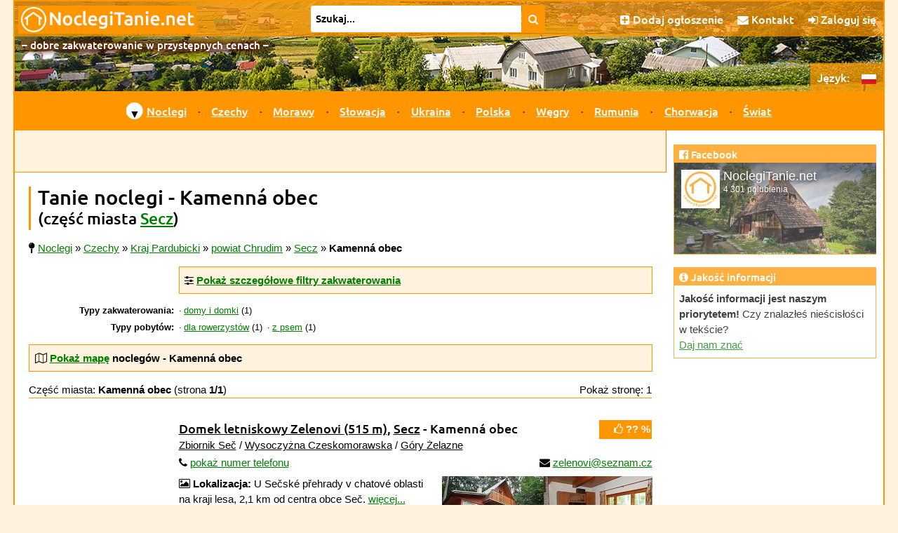

--- FILE ---
content_type: text/html; charset=UTF-8
request_url: https://www.noclegitanie.net/miejsce/kamenna-obec/
body_size: 10040
content:
<!doctype html>
<!--[if lt IE 7]>      <html class="no-js lt-ie9 lt-ie8 lt-ie7" lang="pl"> <![endif]-->
<!--[if IE 7]>         <html class="no-js lt-ie9 lt-ie8" lang="pl"> <![endif]-->
<!--[if IE 8]>         <html class="no-js lt-ie9" lang="pl"> <![endif]-->
<!--[if gt IE 8]><!-->
<html class="no-js"  lang="pl">
<!--<![endif]-->    

<head prefix="og: http://ogp.me/ns# fb: http://ogp.me/ns/fb# article: http://ogp.me/ns/article#">
  <script src="/js/vendor/js.cookie.min.js"></script>
  <script async src="https://www.googletagmanager.com/gtag/js?id=UA-7687874-1"></script>
<script>
  window.dataLayer = window.dataLayer || [];
  function gtag(){dataLayer.push(arguments);}
    gtag('js', new Date());
  gtag('config', 'UA-7687874-1');
</script>  <meta charset="utf-8">
  <meta http-equiv="X-UA-Compatible" content="IE=edge">
  <title>Tanie noclegi - Kamenná obec | NoclegiTanie.net</title>
  <meta name="author" content="Robert Vystrčil; info@noclegitanie.net">
  <meta name="viewport" content="width=device-width, initial-scale=1">
  <meta name="description" content="Tanie noclegi w części miasta Kamenná obec (Secz-Kamenná obec) – 1 oferta. Bezpośrednie kontakty, dokładne ceny, precyzyjne współrzędne GPS, opinie o noclegach.">
<meta property="og:title" content="Tanie noclegi - Kamenná obec">
<meta property="og:type" content="website">
<meta property="og:image" content="https://www.noclegitanie.net/fotky/1236_v.jpg">
<meta property="og:image:width" content="1600">
<meta property="og:image:height" content="1461">
<meta property="og:url" content="https://www.noclegitanie.net/miejsce/kamenna-obec/">
<meta property="og:site_name" content="NoclegiTanie.net">
<meta property="og:description" content="Tanie noclegi w części miasta Kamenná obec (Secz-Kamenná obec) – 1 oferta. Bezpośrednie kontakty, dokładne ceny, precyzyjne współrzędne GPS, opinie o noclegach.">
<meta property="og:locale" content="pl_PL">
  <meta name="referrer" content="origin">  <link rel="alternate" hreflang="cs" href="https://www.levneubytovani.net/misto/kamenna-obec/" />
  <link rel="alternate" hreflang="sk" href="https://www.lacneubytovanie.net/miesto/kamenna-obec/" />
  <link rel="alternate" hreflang="pl" href="https://www.noclegitanie.net/miejsce/kamenna-obec/" />
  <link rel="alternate" hreflang="uk" href="https://www.prozhyvannya.net/misce/kamenna-obec/" />
  <link rel="alternate" hreflang="ru" href="https://www.prozhivanie.net/mesto/kamenna-obec/" />
  <link rel="alternate" hreflang="de" href="https://www.billigeunterkunft.net/ort/kamenna-obec/" />
  <link rel="alternate" hreflang="hu" href="https://www.olcsoszallas.net/hely/kamenna-obec/" />
  <link rel="alternate" hreflang="en" href="https://www.cheapaccom.net/place/kamenna-obec/" />  
  <link rel="apple-touch-icon" sizes="180x180" href="/apple-touch-icon.png">
  <link rel="icon" type="image/png" href="/favicon-32x32.png" sizes="32x32">
  <link rel="icon" type="image/png" href="/favicon-16x16.png" sizes="16x16">
  <link rel="manifest" href="/manifest.json">
  <link rel="mask-icon" href="/safari-pinned-tab.svg" color="#ff9600">
  <meta name="theme-color" content="#ffffff">
    <link rel="stylesheet" href="/css/vendor/normalize.min.css">
  <link rel="stylesheet" href="/css/font-awesome-4.7.0/css/font-awesome.min.css">  
  <script src="/js/vendor/modernizr-2.8.3-respond-1.4.2.min.js"></script>
  <script src="/js/vendor/jquery-3.6.0.min.js"></script>
    <script defer src="/js/vendor/fancybox/jquery.fancybox.pack.js?v=2.1.5"></script>
  <script defer src="/js/vendor/fancybox/helpers/jquery.fancybox-buttons.js?v=1.0.5"></script> 
    <link rel="preload" href="/js/vendor/fancybox/jquery.fancybox.css?v=2.1.5" as="style" onload="this.onload=null;this.rel='stylesheet'">
  <link rel="preload" href="/js/vendor/fancybox/helpers/jquery.fancybox-buttons.css?v=1.0.5" as="style" onload="this.onload=null;this.rel='stylesheet'">
  <noscript>
  <link rel="stylesheet" href="/js/vendor/fancybox/jquery.fancybox.css?v=2.1.5" type="text/css" media="screen" />
  <link rel="stylesheet" href="/js/vendor/fancybox/helpers/jquery.fancybox-buttons.css?v=1.0.5" type="text/css" media="screen" />
  </noscript>  
            <script defer src="/js/moje-zacatek.js"></script>
      <link rel="preload" href="/js/vendor/jquery-ui-1.12.1/jquery-ui.min.css" as="style" onload="this.onload=null;this.rel='stylesheet'">
  <link rel="preload" href="/js/vendor/jquery-ui-1.12.1/jquery-ui.structure.min.css" as="style" onload="this.onload=null;this.rel='stylesheet'">
  <link rel="preload" href="/js/vendor/jquery-ui-1.12.1/jquery-ui.theme.min.css" as="style" onload="this.onload=null;this.rel='stylesheet'">
  <noscript>
  <link rel="stylesheet" href="/js/vendor/jquery-ui-1.12.1/jquery-ui.min.css" type="text/css" media="screen">  
  <link rel="stylesheet" href="/js/vendor/jquery-ui-1.12.1/jquery-ui.structure.min.css" type="text/css" media="screen">  
  <link rel="stylesheet" href="/js/vendor/jquery-ui-1.12.1/jquery-ui.theme.min.css" type="text/css" media="screen"> 
  </noscript> 
  <script defer src="/js/vendor/jquery-ui-1.12.1/jquery-ui.min.js"></script>
  <script defer src="/js/datepicker-obecne.js"></script> 
        <link rel="stylesheet" type="text/css" href="/js/vendor/leaflet-1.6.dev/leaflet.css" />  
  <script defer src="/js/vendor/leaflet-1.6.dev/leaflet.js"></script>  
  <script defer src="/js/vendor/brunob-leaflet.fullscreen/Control.FullScreen.js"></script>   
  <link rel="preload" href="/js/vendor/brunob-leaflet.fullscreen/Control.FullScreen.css" as="style" onload="this.onload=null;this.rel='stylesheet'">
  <noscript>
  <link rel="stylesheet" href="/js/vendor/brunob-leaflet.fullscreen/Control.FullScreen.css" />
  </noscript> 
  
      <link rel="stylesheet" href="/css/main.css">  
</head>

<body>
    <!--[if lt IE 8]>
    <p class="browserupgrade">Používáte zastaralý prohlížeč.</p>
    <![endif]-->
 
    
  
  
  <div id="headerRow" class="row clearfix">
    <header>
      <div id="logoRow" class="row clearfix">
        <h2><a href='/' class="obrazkovy">
                    <img src="/images/logo/logo-header_pl.gif" width="254" height="40" title="NoclegiTanie.net – spis tanich noclegów" alt="NoclegiTanie.net"></a>
        </h2>
      </div>            
            
      <form id="vyhledavani" action="/fulltext/">
        <div id="vyhledavaciPolicko">
                    <input id="q" name="q" size="75" type="text" value="Szukaj..." aria-label="Poszukiwanie"
            onblur="if (this.value=='') this.value='Szukaj...';" onfocus="if (this.value=='Szukaj...') this.value='';">                
        </div>
        <button type="submit" title="Znajdź tanie zakwaterowanie"><i class="fa fa-search"></i></button>
              </form>                                       
            
      <div id="horniNabidka">
        <ul>
          <!-- <li class="low"><a href="https://www.facebook.com/levneubytovani/" title="Facebook"><i class="fa fa-facebook"></i></a></li>-->
          <li><a href="/inzerce/" title="Dodaj ogłoszenie"><i class="fa fa-plus-square"></i> <span class="low">Dodaj ogłoszenie</span><span class="lowAlt">Ogłoszenia</span></a></li> 
          <li><a href="/kontakt/" title="Kontakt"><i class="fa fa-envelope"></i> Kontakt</a></li> 
              <li><a href="/auth/login/?loc=%2Fmiejsce%2Fkamenna-obec%2F" title="Zaloguj się"><i class="fa fa-sign-in"></i>
      Zaloguj się</a></li>
     
        </ul>
      </div>           
      <div id="podnadpis">– dobre zakwaterowanie w przystępnych cenach –</div>                                           
    </header>
  </div>

  <div id="container">

        <input type="checkbox" name="jazyk" id="jazyk_control" aria-label="language control">
    <label for="jazyk_control" id="rozbalovaciJazyk"><span class="pl"></span>
      <img src="/images/flag-pl.gif" alt="pl" width="21" height="14"></label>
    <div id="jazyky">
      <span class="low">Język:</span>
      <ul>
        <li class='nevybrany' title='po czesku'><a href='https://www.levneubytovani.net/misto/kamenna-obec/'><img src='/images/flag-cs.gif' alt='cs' width='21' height='14'></a></li>        <li class='nevybrany' title='po słowacku'><a href='https://www.lacneubytovanie.net/miesto/kamenna-obec/'><img src='/images/flag-sk.gif' alt='sk' width='21' height='14'></a></li>        <li class='vybrany' title='po polsku'><img src='/images/flag-pl.gif' alt='pl' width='21' height='14'></li>        <li class='nevybrany' title='po ukraińsku'><a href='https://www.prozhyvannya.net/misce/kamenna-obec/'><img src='/images/flag-uk.gif' alt='uk' width='21' height='14'></a></li>        <li class='nevybrany' title='po rosyjsku'><a href='https://www.prozhivanie.net/mesto/kamenna-obec/'><img src='/images/flag-ru.gif' alt='ru' width='21' height='14'></a></li>        <li class='nevybrany' title='po niemiecku'><a href='https://www.billigeunterkunft.net/ort/kamenna-obec/'><img src='/images/flag-de.gif' alt='de' width='21' height='14'></a></li>        <li class='nevybrany' title='po węgiersku'><a href='https://www.olcsoszallas.net/hely/kamenna-obec/'><img src='/images/flag-hu.gif' alt='hu' width='21' height='14'></a></li>        <li class='nevybrany' title='po angielsku'><a href='https://www.cheapaccom.net/place/kamenna-obec/'><img src='/images/flag-en.gif' alt='en' width='21' height='14'></a></li>      </ul>
    </div>    
  
      <!-- CheckBox Hack - viz https://css-tricks.com/the-checkbox-hack/ -->
  <input type="checkbox" name="menu" id="menu_control" aria-label="menu control">
  <label for="menu_control" id="rozbalovaciMenu"><i class="fa fa-navicon"></i></label>

  <nav id="navRow" class="row clearfix">
    <ul>

      <li class='nadkategorie prvniPolozka'><span class='sipka menu'>▼</span><a href='/' title="Tanie noclegi">Noclegi</a>
        <div class='podmenu'>                       
          <div class='kategorie'>
            <p class='navNadpis'><i class='fa fa-home'></i> Typy zakwaterowania</p>
            <div class='clearfix'>                                
              <ul class='sloupecMenu'>
<li><a href='/schroniska-gorskie/' title='Noclegi w schroniskach górskich'>Schroniska górskie</a></li><li><a href='/domki/' title='Noclegi w domkach'>Domy i domki</a></li><li><a href='/hotele/' title='Noclegi w hotelach'>Hotele</a></li><li><a href='/kempingi/' title='Noclegi na kempingach'>Kempingi</a></li><li><a href='/pensjonaty/' title='Noclegi w pensjonatach'>Pensjonaty</a></li><li><a href='/osrodki/' title='Noclegi w ośrodkach wypoczynkowych'>Ośrodki wypoczynkowe</a></li><li><a href='/kwatery-prywatne/' title='Noclegi w kwaterach prywatnych'>Kwatery prywatne</a></li><li><a href='/pola-namiotowe/' title='Noclegi na polach namiotowych'>Pola namiotowe</a></li><li><a href='/hostele/' title='Noclegi w hostelach'>Domy noclegowe</a></li>                            
              </ul>
            </div>
          </div>                        
        </div>
      </li>
      <li class="oddelovnikMenu"></li> 
      
      <li class='nadkategorie'><a href='/czechy/' title='Noclegi w Czechach'>Czechy</a></li>
      <li class="oddelovnikMenu"></li>
      <li class='nadkategorie'><a href='/morawy/' title='Noclegi na Morawach i na czeskim Śląsku'>Morawy</a></li>
      <li class="oddelovnikMenu"></li>
      <li class='nadkategorie'><a href='/slowacja/' title='Noclegi na Słowacji'>Słowacja</a></li>
      <li class="oddelovnikMenu"></li> 
    
      
      <li class='nadkategorie'><a href='/ukraina/' title='Noclegi na Ukrainie'>Ukraina</a></li>
      <li class="oddelovnikMenu"></li>
      <li class='nadkategorie'><a href='/polska/' title='Noclegi w Polsce'>Polska</a></li>
      <li class="oddelovnikMenu"></li>
      <li class='nadkategorie'><a href='/wegry/' title='Noclegi na Węgrzech'>Węgry</a></li>
      <li class="oddelovnikMenu"></li>
      <li class='nadkategorie'><a href='/rumunia/' title='Noclegi w Rumunii'>Rumunia</a></li>
      <li class="oddelovnikMenu"></li>
      <li class='nadkategorie'><a href='/chorwacja/' title='Noclegi w Chorwacji'>Chorwacja</a></li>
      <li class="oddelovnikMenu"></li>
      <li class='nadkategorie'><a href='/swiat/' title='Noclegi na świecie'>Świat</a></li>
    </ul>
  </nav>        

    <div id="mainRow" class="row clearfix">
      <main class="clearfix">                
        

<div id='reklama'><script defer src="https://pagead2.googlesyndication.com/pagead/js/adsbygoogle.js"></script>


<ins class="adsbygoogle"
   style="display:inline-block;max-width:800px;width:100%;height:60px"
   data-ad-client="ca-pub-7325043793672270"
   data-ad-slot="1424303368"></ins>
<script>(adsbygoogle = window.adsbygoogle || []) .push({});</script>  
  
  </div>           

        <article>        
          <h1>Tanie noclegi - Kamenná obec</h1>
          <h2>(część miasta <a href='/miejsce/sec/' title='Tanie noclegi Secz'>Secz</a>)</h2>
          <div class='drobecky'><i class='fa fa-map-pin' title='Jesteś tutaj:'></i> <span itemscope itemtype='http://schema.org/BreadcrumbList'><span itemprop='itemListElement' itemscope itemtype='http://schema.org/ListItem'><a href='/' title='Noclegi' itemprop='url'><span itemprop='name'>Noclegi</span></a><meta itemprop='position' content='1'></span></span> » <span itemscope itemtype='http://schema.org/BreadcrumbList'><span itemprop='itemListElement' itemscope itemtype='http://schema.org/ListItem'><a href='/czechy/' title='Czechy - noclegi' itemprop='url'><span itemprop='name'>Czechy</span></a><meta itemprop='position' content='2'></span></span> » <span itemscope itemtype='http://schema.org/BreadcrumbList'><span itemprop='itemListElement' itemscope itemtype='http://schema.org/ListItem'><a href='/czechy/pardubice/' title='Kraj Pardubicki - noclegi' itemprop='url'><span itemprop='name'>Kraj Pardubicki</span></a><meta itemprop='position' content='3'></span></span> » <span itemscope itemtype='http://schema.org/BreadcrumbList'><span itemprop='itemListElement' itemscope itemtype='http://schema.org/ListItem'><a href='/czechy/powiat-chrudim/' title='powiat Chrudim - noclegi' itemprop='url'><span itemprop='name'>powiat Chrudim</span></a><meta itemprop='position' content='4'></span></span> » <span itemscope itemtype='http://schema.org/BreadcrumbList'><span itemprop='itemListElement' itemscope itemtype='http://schema.org/ListItem'><a href='/miejsce/sec/' title='Secz - noclegi' itemprop='url'><span itemprop='name'>Secz</span></a><meta itemprop='position' content='5'></span></span> » <strong>Kamenná obec</strong></div>

 <script>
   $(document).ready(function() {     
     // připojení události schování / odkrytí divu
     $('#schovavac_filtru').click(function(){
       if ($('#schovavac_filtru').text() == 'Pokaż szczegółowe filtry zakwaterowania'){
         $('#schovavac_filtru').text('Ukryj szczegółowe filtry zakwaterowania'); 
       } else {
         $('#schovavac_filtru').text('Pokaż szczegółowe filtry zakwaterowania'); 
       }
       $('#filtry').toggle();       
     });            
     
   });
 </script>
   
 <div class="nadBoxem">
<div class="boxVClanku vClanku schovavatko">
  <div class="nadpisSchovavatka">
  <i class='fa fa-sliders'></i> <strong><a id="schovavac_filtru" title="Pokaż szczegółowe filtry zakwaterowania / Ukryj szczegółowe filtry zakwaterowania">Pokaż szczegółowe filtry zakwaterowania</a></strong>
  </div>
   
<div id="filtry" class="schovavane odOkraje" style='display:none;'>  

  <form class="bezny vClanku" id="filtry" action="/miejsce/kamenna-obec/" method="get">
  
<ul class="sloupecky">
  <li>      
    <label for="beds" class="vlevo"><i class="fa fa-bed"></i> Liczba łóżek: 
      <i class='fa fa-question-circle otaznik tooltip' title='minimalna liczba łóżek'></i></label><!--
    --><input type="text" id="beds" name="beds" value="" class="velmiUzky">
  </li>
  <li>      
    <label for="noBarriers" class="vlevo"><i class="fa fa-wheelchair"></i> Bez barier: 
    <i class='fa fa-question-circle otaznik tooltip' title='minimalna liczba łóżek z dostępem dla wózków inwalidzkich'></i></label><!--
    --><input type="text" id="noBarriers" name="noBarriers" value="" class="velmiUzky">
  </li>
</ul>
  
<h3><i class="fa fa-home"></i> Typ zakwaterowania:</h3>
<ul class="sloupecky">  
  
    <li><input type="checkbox" id="type_a" name="type" 
      value="a"  >
    <label for="type_a">schronisko górskie</label></li>
      
    <li><input type="checkbox" id="type_b" name="type" 
      value="b"  >
    <label for="type_b">szałas / koliba</label></li>
      
    <li><input type="checkbox" id="type_c" name="type" 
      value="c"  >
    <label for="type_c">dom lub domek</label></li>
      
    <li><input type="checkbox" id="type_e" name="type" 
      value="e"  >
    <label for="type_e">domek myśliwski</label></li>
      
    <li><input type="checkbox" id="type_f" name="type" 
      value="f"  >
    <label for="type_f">gospodarstwo agroturystyczne</label></li>
      
    <li><input type="checkbox" id="type_g" name="type" 
      value="g"  >
    <label for="type_g">motel</label></li>
      
    <li><input type="checkbox" id="type_h" name="type" 
      value="h"  >
    <label for="type_h">hotel</label></li>
      
    <li><input type="checkbox" id="type_k" name="type" 
      value="k"  >
    <label for="type_k">kemping</label></li>
      
    <li><input type="checkbox" id="type_m" name="type" 
      value="m"  >
    <label for="type_m">apartament</label></li>
      
    <li><input type="checkbox" id="type_n" name="type" 
      value="n"  >
    <label for="type_n">ranczo</label></li>
      
    <li><input type="checkbox" id="type_o" name="type" 
      value="o"  >
    <label for="type_o">hotel górski</label></li>
      
    <li><input type="checkbox" id="type_p" name="type" 
      value="p"  >
    <label for="type_p">pensjonat</label></li>
      
    <li><input type="checkbox" id="type_r" name="type" 
      value="r"  >
    <label for="type_r">ośrodek wypoczynkowy</label></li>
      
    <li><input type="checkbox" id="type_s" name="type" 
      value="s"  >
    <label for="type_s">kwatera prywatna</label></li>
      
    <li><input type="checkbox" id="type_t" name="type" 
      value="t"  >
    <label for="type_t">pole namiotowe</label></li>
      
    <li><input type="checkbox" id="type_u" name="type" 
      value="u"  >
    <label for="type_u">dom noclegowy</label></li>
      
    <li><input type="checkbox" id="type_v" name="type" 
      value="v"  >
    <label for="type_v">dom drewniany</label></li>
      
    <li><input type="checkbox" id="type_z" name="type" 
      value="z"  >
    <label for="type_z">baza turystyczna</label></li>
    <input type="hidden" name="types">  
</ul>

<h3><i class="fa fa-cutlery"></i> Wyżywienie:</h3>
<ul class="sloupecky">  
  <li>      
    <input type="checkbox" id="tag_24" name="tag" 
     value="24">
    <label for="tag_24">śniadania</label>
  </li>
  <li>
    <input type="checkbox" id="tag_36" name="tag" 
     value="36">
    <label for="tag_36">obiady</label>
  </li>
  <li>
    <input type="checkbox" id="tag_37" name="tag" 
     value="37">
    <label for="tag_37">kolacje</label>
  </li>
  <li>
    <input type="checkbox" id="tag_23" name="tag" 
     value="23">
    <label for="tag_23">restauracja</label>    
  </li>
</ul>

<h3><i class="fa fa-shower"></i> Baseny i wellness:</h3>
<ul class="sloupecky">  
  <li>
  <input type="checkbox" id="tag_18" name="tag" 
     value="18">
  <label for="tag_18">basen zewnętrzny</label>
  </li>
  <li>  
  <input type="checkbox" id="tag_17" name="tag" 
     value="17">
  <label for="tag_17">basen kryty</label>
  </li>
  <li>  
  <input type="checkbox" id="tag_32" name="tag" 
     value="32">
  <label for="tag_32">masaże</label>
  </li>
  <li>        
  <input type="checkbox" id="tag_30" name="tag" 
     value="30">
  <label for="tag_30">sauna</label>
  </li>
  <li>  
  <input type="checkbox" id="tag_31" name="tag" 
     value="31">
  <label for="tag_31">jacuzzi</label>
  </li>
  <li>  
  <input type="checkbox" id="tag_38" name="tag" 
     value="38">
  <label for="tag_38">fitness</label>
  </li>
  <li>  
  <input type="checkbox" id="tag_39" name="tag" 
     value="39">
  <label for="tag_39">solarium</label>
  </li>
  <li>    
  <input type="checkbox" id="tag_40" name="tag" 
     value="40">
  <label for="tag_40">beczka do kąpieli</label>
  </li>
  <li>    
  <input type="checkbox" id="tag_33" name="tag" 
     value="33">
  <label for="tag_33">czan</label>
  </li>
  <li>  
  <input type="checkbox" id="tag_41" name="tag" 
     value="41">
  <label for="tag_41">grota solna</label>
  </li>
  <li>    
  <input type="checkbox" id="tag_42" name="tag" 
     value="42">
  <label for="tag_42">kąpiele ziołowe</label>
  </li>
</ul>

<h3><i class="fa fa-child"></i> Dla dzieci:</h3>
<ul class="sloupecky">  
  <li>
  <input type="checkbox" id="tag_43" name="tag" 
     value="43">
  <label for="tag_43">kącik dziecięcy</label>
  </li>
  <li>  
  <input type="checkbox" id="tag_44" name="tag" 
     value="44">
  <label for="tag_44">plac zabaw</label>
  </li>
</ul>

<h3><i class="fa fa-futbol-o"></i> Inne wyposażenie:</h3>
<ul class="sloupecky">  
  <li>  
  <input type="checkbox" id="tag_22" name="tag" 
     value="22">
  <label for="tag_22">przechowalnia rowerów</label>
  </li>
  <li>  
  <input type="checkbox" id="tag_28" name="tag" 
     
    value="28">
  <label for="tag_28">boisko sportowe  <i class='fa fa-question-circle otaznik tooltip' title='boisko sportowe lub siłownia'></i>  </label>
  </li>
  <li>  
  <input type="checkbox" id="tag_19" name="tag" 
     value="19">
  <label for="tag_19">sala konferencyjna</label>
  </li>
</ul>

<h3><i class="fa fa-filter"></i> Dodatkowe filtry:</h3>
<ul class="sloupecky">  
  <li>    
  <input type="checkbox" id="tag_34" name="tag" 
     
    value="34">
  <label for="tag_34">specjalna zniżka    </label>
  </li>
  <li>  
  <input type="checkbox" id="tag_27" name="tag" 
     value="27">
  <label for="tag_27">z psem</label>
  </li>
  <li>  
  <input type="checkbox" id="tag_20" name="tag" 
     value="20">
  <label for="tag_20">dla szkół w przyrodzie    </label>
  </li>
  <li><input type="checkbox" id="tag_3" name="tag" 
        value="3" >
        <label for="tag_3">winiarske</label></li><li><input type="checkbox" id="tag_4" name="tag" 
        value="4" >
        <label for="tag_4">w pałacu</label></li><li><input type="checkbox" id="tag_5" name="tag" 
        value="5" >
        <label for="tag_5">na zamku</label></li><li><input type="checkbox" id="tag_7" name="tag" 
        value="7" >
        <label for="tag_7">w zaciszu</label></li><li><input type="checkbox" id="tag_11" name="tag" 
        value="11" >
        <label for="tag_11">ekologiczne</label></li><li><input type="checkbox" id="tag_14" name="tag" 
        value="14" >
        <label for="tag_14">z jazdą konną</label></li><li><input type="checkbox" id="tag_50" name="tag" 
        value="50" >
        <label for="tag_50">dla wędkarzy</label></li><li><input type="checkbox" id="tag_51" name="tag" 
        value="51" >
        <label for="tag_51">na kursy narciarskie</label></li><li><input type="hidden" name="tags"></li>
</ul>

<ul>
  <li>
    <button type="submit" name="submit" class="tlacitko hlavni"><i class='fa fa-search'></i> Wyszukaj zakwaterowanie</button>      
  </li>
</ul>

</form>

</div> 
</div> 
 </div>

<script>
$(document).ready(function() {
  $('#filtry').submit(function (e) {
    e.preventDefault();
    
        var druhy = $('input[name=type]:checked').map( 
        function() {return this.value;}).get().join("");
    $('input[name=type]:checked').val("");
    $('input[name=types]').val(druhy)
        
        var stitky = $('input[name=tag]:checked').map( 
        function() {return this.value;}).get().join(".");
    $('input[name=tag]:checked').val("");
    $('input[name=tags]').val(stitky)
    
    var formData = $("#filtry :input")
      .filter(function(index, element) {
        return $(element).val() != '';
      })
      .serialize();
    window.location.href = '/miejsce/kamenna-obec/' + (formData ? '?' + formData : "");
  });
});
</script>
<div class="kamDal">  
  <div class="kamDalTitulek"><strong>Typy zakwaterowania:</strong></div>
  <ul>
<li><a href='/miejsce/kamenna-obec/domki/' title='domy i domki'>domy i domki</a> (1)</li>  
  </ul>
</div>
<div class="kamDal">
  <div class="kamDalTitulek"><strong>Typy pobytów:</strong></div>
  <ul>
<li><a href='/miejsce/kamenna-obec/rowerzysci/' title='noclegi dla rowerzystów'>dla rowerzystów</a> (1)</li><li><a href='/miejsce/kamenna-obec/psy/' title='noclegi z psem'>z psem</a> (1)</li> 
  </ul>
</div>
<div class="nadBoxem">
<div class="boxVClanku schovavatko">
  <div class="nadpisSchovavatka"><strong>
    <i class='fa fa-map-o'></i> <a id='schovavac_mapy' title='Pokaż mapę / Ukryj mapę'>Pokaż mapę</a>
    noclegów - Kamenná obec  </strong></div>
  <div id="boxMapy" class="boxMapy" style='display: none;'>
  
<script>
  var seznamBodu = [["Domek letniskowy Zelenovi, Secz - Kamenná obec", 49.8350425, 15.638904722222, 2, "chata-zelenovi-sec", "c"]];
</script>

<div id='mapOsm'><div id='mapa_osm'>Ładowanie mapy...</div></div>

 <script>
   
   var mapaOsm;
   var mapaOsmJeInicializovana = false;
            
   function initializeOsm() {    
     
     var openTopoMap = L.tileLayer('https://{s}.tile.opentopomap.org/{z}/{x}/{y}.png', {
       maxZoom: 16,
       opacity: 1,
       attribution: 'Map data: &copy; <a href="http://www.openstreetmap.org/copyright">OpenStreetMap</a>, <a href="http://viewfinderpanoramas.org">SRTM</a> | Map style: &copy; <a href="https://opentopomap.org">OpenTopoMap</a> (<a href="https://creativecommons.org/licenses/by-sa/3.0/">CC-BY-SA</a>)'
     });
     
     //https bohužel nefunguje
     var mtbMap = L.tileLayer('http://tile.mtbmap.cz/mtbmap_tiles/{z}/{x}/{y}.png', {
       maxZoom: 16,
       opacity: 1,
       attribution: '&copy; <a href="http://www.openstreetmap.org/copyright">OpenStreetMap</a> &amp; USGS'
     });
     
     var parametryMapy = 
     {
       center: L.latLng(49.8350425, 15.638904722222),
       zoom: 12,
       layers: [openTopoMap],
       fullscreenControl: true,
       fullscreenControlOptions: {
         position: 'topleft'
       }
     };
     mapaOsm = L.map('mapa_osm', parametryMapy);  
     
     var baseMaps = {
       "Open Topo Map": openTopoMap,
       "MTB map": mtbMap
     };       
     L.control.layers(baseMaps).addTo(mapaOsm);   
     
                         
     setMarkersOsm(mapaOsm, seznamBodu);  
     mapaOsmJeInicializovana = true;         
        }
   
   
   var markersOsm = new Array();
      
   function ikonaMarkeru(druh){
      
       switch (druh){ 
         case "r": soubor = 'znacka-rekreacni-stredisko'; break  // rekreační středisko
         case "c": soubor = 'znacka-chata'; break  // chata
         case "p": soubor = 'znacka-penzion'; break  // penzion
         case "s": soubor = 'znacka-privat'; break  // privát
         case "k": soubor = 'znacka-kemp'; break  // kemp
         case "h": soubor = 'znacka-hotel'; break  // hotel
         case "u": soubor = 'znacka-ubytovna'; break // ubytovna
         case "a": soubor = 'znacka-horska-chata'; break  // horská chata
         case "l": soubor = 'znacka-rekreacni-stredisko'; break  // ??
         case "t": soubor = 'znacka-kemp'; break  // tábor
      }  
      return new L.Icon({
        iconUrl: '/images/' + soubor + '.png', 
        iconSize: [25, 25], //[25, 41],
        iconAnchor: [12, 25], //[12, 41],
        popupAnchor: [1, -20] //[1, -34],
      });
       }
   
   function setMarkersOsm(mapa, seznamBodu) {  
     for (var i = 0; i < seznamBodu.length; i++) {
       var bodVMape = seznamBodu[i]; 
       var nazev = bodVMape[0];
       var zemSirka = bodVMape[1];
       var zemDelka = bodVMape[2];
       var zIndex = bodVMape[3];
       var url = bodVMape[4];
       var druh = bodVMape[5];       
       
       var marker = L.marker([zemSirka, zemDelka],
         {icon: ikonaMarkeru(druh), title: nazev, zIndexOffset: zIndex, opacity: 0.9});
       marker.addTo(mapa);             
       markersOsm.push(marker);
       
       var obsah;
                var druhUbytka;
         switch (druh){
           case "r": druhUbytka = "ośrodek rekreacyjny"; break
           case "c": druhUbytka = "chata"; break
           case "p": druhUbytka = "pensjonat"; break
           case "s": druhUbytka = "kwatera prywatna"; break
           case "k": druhUbytka = "kemping"; break
           case "h": druhUbytka = "hotel"; break
           case "u": druhUbytka = "dom noclegowy"; break
           case "a": druhUbytka = "schronisko górskie"; break
           case "l": druhUbytka = "dom zdrojowy"; break
           case "t": druhUbytka = "pole namiotowe"; break
         }          
         obsah = "<div class='infoWindow'><p><strong><a href='/zakwaterowanie/" + url
           + "/' title='" + nazev + " - noclegi'>" 
           + nazev + "</a></strong></p><p>" + druhUbytka + "</p></div>";          
                   
       marker.bindPopup(obsah);
     }
   }
   
   // Inicializace mapy po kliknutí
   $(document).ready(function() {    
     $('#odkazOsm').click(function() { 
       if (!mapaOsmJeInicializovana) {
         initializeOsm();
       }
     });
   });
 </script>

 
<script>
  
  

$(document).ready(function() {
// připojení události schování / odkrytí mapy po kliknutí na příslušný odkaz
  $('#schovavac_mapy').click(function() {
    if ($('#schovavac_mapy').text() == 'Pokaż mapę'){
      $('#schovavac_mapy').text('Ukryj mapę'); 
    } else {
      $('#schovavac_mapy').text('Pokaż mapę'); 
    }
    $('#boxMapy').toggle();  
    inicializujMapu();
  });
  
  // nastavení prvotního otevření / zavření mapy
      $('#boxMapy').css('display', 'none');
  });

function inicializujMapu() {
    
    if (!mapaOsmJeInicializovana) {
      initializeOsm();      
    }
  }
</script>

  <div id='mapaLegenda'>
  <span class='mapaLegendaPolozka' id='p'><img src='/images/znacka-penzion.png' alt='pensjonat' width='15' height='15'>pensjonat</span>
  <span class='mapaLegendaPolozka' id='h'><img src='/images/znacka-hotel.png' alt='hotel' width='15' height='15'>hotel</span>
  <span class='mapaLegendaPolozka' id='c'><img src='/images/znacka-chata.png' alt='chata' width='15' height='15'>chata</span>
  <span class='mapaLegendaPolozka' id='r'><img src='/images/znacka-rekreacni-stredisko.png' alt='ośrodek rekreacyjny' width='15' height='15'>ośrodek rekreacyjny</span>
  <span class='mapaLegendaPolozka' id='s'><img src='/images/znacka-privat.png' alt='kwatera prywatna' width='15' height='15'>kwatera prywatna</span>
  <span class='mapaLegendaPolozka' id='u'><img src='/images/znacka-ubytovna.png' alt='dom noclegowy' width='15' height='15'>dom noclegowy</span>
  <span class='mapaLegendaPolozka' id='a'><img src='/images/znacka-horska-chata.png' alt='schronisko górskie' width='15' height='15'>schronisko górskie</span>
  <span class='mapaLegendaPolozka' id='k'><img src='/images/znacka-kemp.png' alt='kemping' width='15' height='15'>kemping</span>
  </div>

</div>
</div>
</div>

<div class="strankovyProuzekHorni">
  <span class="prvniCast">Część miasta: <strong>Kamenná obec</strong> (strona <strong>1/1</strong>)</span>
  <span class="druhaCast">Pokaż stronę: 1</span>
</div>


<div class="inzerat vClanku">  
      
  <span class='hodnoceni' title='Brak recenzji dotyczących zakwaterowania. Wstaw swoją własną recenzję.'><a href='/zakwaterowanie/chata-zelenovi-sec/#recenzje'><i class='fa fa-thumbs-o-up'></i> ?? %</a></span>  <div class="nadpis">
    <h3>
       
        <a href='/zakwaterowanie/chata-zelenovi-sec/' title='Domek letniskowy Zelenovi, Secz - Kamenná obec' class='maskovany'>Domek letniskowy Zelenovi <span title='wysokość nad poziomem morza'>(515 m)</span></a>, 
            <a href='/miejsce/sec/' title='Secz - noclegi' class='maskovany'>Secz</a>       - Kamenná obec    </h3>    
    <div class="rekrOblasti"><a href='/rekreacja/sec/' title='Zbiornik Seč - noclegi' class='maskovany'>Zbiornik Seč</a> / <a href='/rekreacja/vysocina/' title='Wysoczyżna Czeskomorawska - noclegi' class='maskovany'>Wysoczyżna Czeskomorawska</a> / <a href='/rekreacja/zelezne-hory/' title='Góry Żelazne - noclegi' class='maskovany'>Góry Żelazne</a></div>
  </div>
  
    
  <div class="kontakty">
    <span class='telefon'><i class='fa fa-phone' title='Telefon'></i> 
          <span class='tel' data-id-objektu='1236'>mob. +420 605 986 055, +420 736 607 626</span> 
      <script>
        $('.tel[data-id-objektu="1236"]').html("<a class='telefonodkaz' href='#' data-id-objektu='1236'>pokaż numer telefonu</a>");                                      
        $('.tel[data-id-objektu="1236"]').after("<div class='telefon-dialog' data-id-objektu='1236' style='display:none;' title='Domek letniskowy Zelenovi, Secz - Kamenná obec'><p>Telefon do zakwaterowania:</p><p><strong>mob. +420 605 986 055, +420 736 607 626</strong></p><p>Proszę powiedzieć właścicielowi, że znalazłeś informacji kontaktowych na stronie NoclegiTanie.net.</p></div>");
      $(document).ready(function() {
        $('.telefon-dialog[data-id-objektu="1236"]').dialog({
          width: 500,
          autoOpen: false,        
          position: { my: 'left top', at: 'left top', of: $('.telefonodkaz[data-id-objektu="1236"]') },
          buttons: { "Zamknij okno": function() { $(this).dialog('close'); } }
        });

        /* samotné otevření dialogu je v souboru "jquery-na-konci.js" */
      });
      </script>
        </span>
    <span class="mail"><i class='fa fa-envelope' title='E-mail'></i> 
            
      <a href='/email/?objekt=1236' class='emailodkaz fancybox_email' data-id-objektu='1236' title='Domek letniskowy Zelenovi, Secz - Kamenná obec - wyślij e-mail'>zelenovi@seznam.cz</a>
        </span>
  </div>
  
  <div class="foto">
    <a class='fotoodkaz fancybox_foto' data-id-fota='1236' href='/fotky/1236_v.jpg' title='Domek letniskowy Zelenovi, Secz - Kamenná obec'><img src='/fotky/1236.jpg' loading='lazy' width='300' height='274' alt='Domek letniskowy Zelenovi [Powiększ - nowe okno]'></a>          <div class="infoProuzek">
          <span class='infoUdaj good tooltip' title='Liczba łóżek: 8'>
        <span><i class='fa fa-bed'></i></span> <span>8</span>
      </span>
          <span class='infoUdaj bad tooltip' title='Łóżka z dostępem bez barier: 0'>
        <span><i class='fa fa-wheelchair'></i></span> <span>0</span>
      </span>
          <span class='infoUdaj bad tooltip' title='Bez wyżywienia'>
        <span><i class='fa fa-cutlery'></i></span> <span><i class='fa fa-times'></i></span>
      </span>
          <span class='infoUdaj good tooltip' title='Zakwaterowanie z psem dozwolone'>
        <span><i class='fa fa-paw'></i></span> <span><i class='fa fa-check'></i></span>
      </span>
          <span class='infoUdaj good tooltip' title='Bezpieczne miejsce do przechowywania rowerów'>
        <span><i class='fa fa-bicycle'></i></span> <span><i class='fa fa-check'></i></span>
      </span>
        </div>
      </div>
  
  <div class="prvniPolozka"><i class='fa fa-picture-o'></i> <strong>Lokalizacja:</strong> U Sečské přehrady v chatové oblasti na kraji lesa, 2,1 km od centra obce Seč. <a href='/zakwaterowanie/chata-zelenovi-sec/' title='Domek letniskowy Zelenovi, Secz - Kamenná obec'>więcej...</a></div>
  
  <div class="polozka"><i class='fa fa-home'></i> <strong>Zakwaterowanie:</strong> Chata pro 8 osob, po celkové rekonstrukci v roce 2011. <a href='/zakwaterowanie/chata-zelenovi-sec/' title='Domek letniskowy Zelenovi, Secz - Kamenná obec'>więcej...</a></div>
  
  <div class="polozka"><i class='fa fa-money'></i> <strong>Cena:</strong> <strong>Hlavní sezóna (měsíce 07, 08):</strong> 12.000 Kč/chata/týden. <strong>Mimosezóna (měsíce 09-06 mimo Silvestr):</strong> mimo víkend 1.500 Kč/chata/noc, víkendové noci 2.000 Kč/chata/noc, státní svátek 1.900 Kč/chata/noc, min. 2 noci, týdenní pobyt 9.500 Kč/chata/týden. <strong>Silvestr:</strong> 2.100 Kč/chata/noc (min. 3 noci) nebo 10.500 Kč/chata/týden. Pes 70 Kč/noc. Připlácí se elektřina dle skutečné spotřeby. Rekreační poplatek 20 Kč/os/noc (neplatí senioři, tělesně postižení a studenti). Ceny zahrnují spotřebu vody, lůžkoviny i DPH.    </div>
  
    
  
     
  <div class="polozka"><i class='fa fa-tags'></i> <strong>Notatki:</strong> 
          
      Płatna reklama.      </div>
  
<div class="polozka"><i class='fa fa-calendar-check-o'></i> <strong>Aktualizacja:</strong>
  <time datetime="2021-02-02">2 lutego 2021</time>        
</div>
    
  
  <div class="polozka"><span class='viceInfo'>    
  <i class='fa fa-arrow-right'></i>
  <a href='/zakwaterowanie/chata-zelenovi-sec/' title='Domek letniskowy Zelenovi, Secz - Kamenná obec'>więcej informacji...</a>
  </span></div>                      

</div>




 



<div class="strankovyProuzekDolni">
  <span class="prvniCast">Część miasta: <strong>Kamenná obec</strong> (strona <strong>1/1</strong>)</span>
  <span class="druhaCast">Pokaż stronę: 1</span>
</div>


 


 
          <p></p>
        </article>
      </main>
      <aside id="sidebar">
                
                
        <section>
                    
          <h4><i class='fa fa-facebook-official'></i> Facebook</h4>   
          <div id="facebook-page-info">
            <div id="facebook-page-text"><a href="https://www.facebook.com/levneubytovani/"><img src="/images/facebook-logo.jpg" alt="Facebook NoclegiTanie.net" width="55" height="55" />
            <span id="facebook-page-title">NoclegiTanie.net</span></a><br>
            <small>4 301 polubienia</small></div>
          </div>
          
        </section>
        
        
        <section>
          <h4><i class='fa fa-info-circle'></i> Jakość informacji</h4>
          <p><strong>Jakość informacji jest naszym priorytetem!</strong> Czy znalazłeś nieścisłości w tekście?<br>
          <a href="/kontakt/">Daj nam znać</a>
          </p>
        </section> 
                
                 
                
      </aside>
    </div>
  </div>

  <footer id="footerRow" class="row clearfix">
    <a href="https://www.noclegitanie.net/" id="logoPaticka" title="Tanie noclegi"></a>
    <div id="tiraz">
      <a href="https://www.noclegitanie.net/"
        title="NoclegiTanie.net – spis tanich noclegów">NoclegiTanie.net</a>
      – dobre zakwaterowanie w przystępnych cenach<br/>
        <a href="/projekt/" title="O projekcie NoclegiTanie.net"><i class="fa fa-info-circle"></i>O projekcie</a> |
        Autor: © 2000-2026 <a href="/kontakt/" title="Formularz kontaktowy - napisz mi wiadomość">Robert Vystrčil</a>           
            
<a href="https://www.toplist.cz/stat/258854/"><div id="toplistResult"></div><script>
<!--
document.getElementById("toplistResult").innerHTML = '<img src="https://toplist.cz/dot.asp?id=258854&http='+escape(document.referrer)+'&wi='+escape(window.screen.width)+'&he='+escape(window.screen.height)+'&cd='+escape(window.screen.colorDepth)+'&t='+escape(document.title)+'" width="1" height="1" border=0 alt="TOPlist" />';        
//--></script><noscript><img src="https://toplist.cz/dot.asp?id=258854" alt="TOPlist" width="1" height="1" /></noscript></a>
                       
    </div>
  </footer>
    
  <script defer src="/js/moje-na-konci.js"></script>
</body>

</html>

--- FILE ---
content_type: text/html; charset=utf-8
request_url: https://www.google.com/recaptcha/api2/aframe
body_size: 267
content:
<!DOCTYPE HTML><html><head><meta http-equiv="content-type" content="text/html; charset=UTF-8"></head><body><script nonce="0xVzvsmKsTCAVw4Fhyl2nA">/** Anti-fraud and anti-abuse applications only. See google.com/recaptcha */ try{var clients={'sodar':'https://pagead2.googlesyndication.com/pagead/sodar?'};window.addEventListener("message",function(a){try{if(a.source===window.parent){var b=JSON.parse(a.data);var c=clients[b['id']];if(c){var d=document.createElement('img');d.src=c+b['params']+'&rc='+(localStorage.getItem("rc::a")?sessionStorage.getItem("rc::b"):"");window.document.body.appendChild(d);sessionStorage.setItem("rc::e",parseInt(sessionStorage.getItem("rc::e")||0)+1);localStorage.setItem("rc::h",'1768685864142');}}}catch(b){}});window.parent.postMessage("_grecaptcha_ready", "*");}catch(b){}</script></body></html>